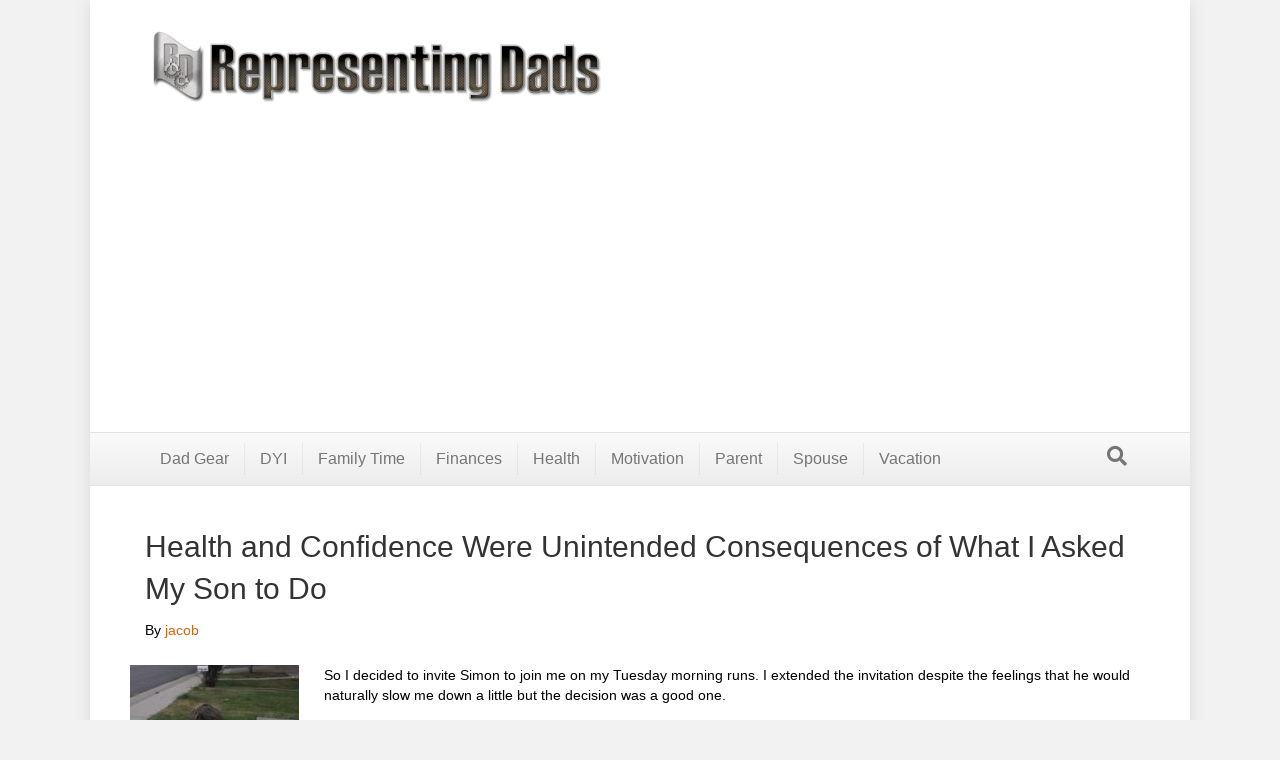

--- FILE ---
content_type: text/html; charset=UTF-8
request_url: https://www.representingdads.com/
body_size: 11644
content:
<!DOCTYPE html>
<html lang="en-US" prefix="og: https://ogp.me/ns#">
<head>
<meta charset="UTF-8" />
<meta name='viewport' content='width=device-width, initial-scale=1.0' />
<meta http-equiv='X-UA-Compatible' content='IE=edge' />
<link rel="profile" href="https://gmpg.org/xfn/11" />

<!-- Search Engine Optimization by Rank Math - https://rankmath.com/ -->
<title>Representing Dads -</title>
<meta name="robots" content="index, follow"/>
<link rel="canonical" href="https://www.representingdads.com/" />
<link rel="next" href="https://www.representingdads.com/page/2/" />
<meta property="og:locale" content="en_US" />
<meta property="og:type" content="website" />
<meta property="og:title" content="Representing Dads -" />
<meta property="og:url" content="https://www.representingdads.com/" />
<meta property="og:site_name" content="Representing Dads" />
<meta name="twitter:card" content="summary_large_image" />
<meta name="twitter:title" content="Representing Dads -" />
<script type="application/ld+json" class="rank-math-schema">{"@context":"https://schema.org","@graph":[{"@type":"Person","@id":"https://www.representingdads.com/#person","name":"Representing Dads"},{"@type":"WebSite","@id":"https://www.representingdads.com/#website","url":"https://www.representingdads.com","name":"Representing Dads","publisher":{"@id":"https://www.representingdads.com/#person"},"inLanguage":"en-US","potentialAction":{"@type":"SearchAction","target":"https://www.representingdads.com/?s={search_term_string}","query-input":"required name=search_term_string"}},{"@type":"CollectionPage","@id":"https://www.representingdads.com/#webpage","url":"https://www.representingdads.com/","name":"Representing Dads -","about":{"@id":"https://www.representingdads.com/#person"},"isPartOf":{"@id":"https://www.representingdads.com/#website"},"inLanguage":"en-US"}]}</script>
<!-- /Rank Math WordPress SEO plugin -->

<link href='//hb.wpmucdn.com' rel='preconnect' />
<link rel="alternate" type="application/rss+xml" title="Representing Dads &raquo; Feed" href="https://www.representingdads.com/feed/" />
<link rel="alternate" type="application/rss+xml" title="Representing Dads &raquo; Comments Feed" href="https://www.representingdads.com/comments/feed/" />
<style id='wp-img-auto-sizes-contain-inline-css'>
img:is([sizes=auto i],[sizes^="auto," i]){contain-intrinsic-size:3000px 1500px}
/*# sourceURL=wp-img-auto-sizes-contain-inline-css */
</style>
<style id='wp-emoji-styles-inline-css'>

	img.wp-smiley, img.emoji {
		display: inline !important;
		border: none !important;
		box-shadow: none !important;
		height: 1em !important;
		width: 1em !important;
		margin: 0 0.07em !important;
		vertical-align: -0.1em !important;
		background: none !important;
		padding: 0 !important;
	}
/*# sourceURL=wp-emoji-styles-inline-css */
</style>
<style id='wp-block-library-inline-css'>
:root{--wp-block-synced-color:#7a00df;--wp-block-synced-color--rgb:122,0,223;--wp-bound-block-color:var(--wp-block-synced-color);--wp-editor-canvas-background:#ddd;--wp-admin-theme-color:#007cba;--wp-admin-theme-color--rgb:0,124,186;--wp-admin-theme-color-darker-10:#006ba1;--wp-admin-theme-color-darker-10--rgb:0,107,160.5;--wp-admin-theme-color-darker-20:#005a87;--wp-admin-theme-color-darker-20--rgb:0,90,135;--wp-admin-border-width-focus:2px}@media (min-resolution:192dpi){:root{--wp-admin-border-width-focus:1.5px}}.wp-element-button{cursor:pointer}:root .has-very-light-gray-background-color{background-color:#eee}:root .has-very-dark-gray-background-color{background-color:#313131}:root .has-very-light-gray-color{color:#eee}:root .has-very-dark-gray-color{color:#313131}:root .has-vivid-green-cyan-to-vivid-cyan-blue-gradient-background{background:linear-gradient(135deg,#00d084,#0693e3)}:root .has-purple-crush-gradient-background{background:linear-gradient(135deg,#34e2e4,#4721fb 50%,#ab1dfe)}:root .has-hazy-dawn-gradient-background{background:linear-gradient(135deg,#faaca8,#dad0ec)}:root .has-subdued-olive-gradient-background{background:linear-gradient(135deg,#fafae1,#67a671)}:root .has-atomic-cream-gradient-background{background:linear-gradient(135deg,#fdd79a,#004a59)}:root .has-nightshade-gradient-background{background:linear-gradient(135deg,#330968,#31cdcf)}:root .has-midnight-gradient-background{background:linear-gradient(135deg,#020381,#2874fc)}:root{--wp--preset--font-size--normal:16px;--wp--preset--font-size--huge:42px}.has-regular-font-size{font-size:1em}.has-larger-font-size{font-size:2.625em}.has-normal-font-size{font-size:var(--wp--preset--font-size--normal)}.has-huge-font-size{font-size:var(--wp--preset--font-size--huge)}.has-text-align-center{text-align:center}.has-text-align-left{text-align:left}.has-text-align-right{text-align:right}.has-fit-text{white-space:nowrap!important}#end-resizable-editor-section{display:none}.aligncenter{clear:both}.items-justified-left{justify-content:flex-start}.items-justified-center{justify-content:center}.items-justified-right{justify-content:flex-end}.items-justified-space-between{justify-content:space-between}.screen-reader-text{border:0;clip-path:inset(50%);height:1px;margin:-1px;overflow:hidden;padding:0;position:absolute;width:1px;word-wrap:normal!important}.screen-reader-text:focus{background-color:#ddd;clip-path:none;color:#444;display:block;font-size:1em;height:auto;left:5px;line-height:normal;padding:15px 23px 14px;text-decoration:none;top:5px;width:auto;z-index:100000}html :where(.has-border-color){border-style:solid}html :where([style*=border-top-color]){border-top-style:solid}html :where([style*=border-right-color]){border-right-style:solid}html :where([style*=border-bottom-color]){border-bottom-style:solid}html :where([style*=border-left-color]){border-left-style:solid}html :where([style*=border-width]){border-style:solid}html :where([style*=border-top-width]){border-top-style:solid}html :where([style*=border-right-width]){border-right-style:solid}html :where([style*=border-bottom-width]){border-bottom-style:solid}html :where([style*=border-left-width]){border-left-style:solid}html :where(img[class*=wp-image-]){height:auto;max-width:100%}:where(figure){margin:0 0 1em}html :where(.is-position-sticky){--wp-admin--admin-bar--position-offset:var(--wp-admin--admin-bar--height,0px)}@media screen and (max-width:600px){html :where(.is-position-sticky){--wp-admin--admin-bar--position-offset:0px}}

/*# sourceURL=wp-block-library-inline-css */
</style><style id='global-styles-inline-css'>
:root{--wp--preset--aspect-ratio--square: 1;--wp--preset--aspect-ratio--4-3: 4/3;--wp--preset--aspect-ratio--3-4: 3/4;--wp--preset--aspect-ratio--3-2: 3/2;--wp--preset--aspect-ratio--2-3: 2/3;--wp--preset--aspect-ratio--16-9: 16/9;--wp--preset--aspect-ratio--9-16: 9/16;--wp--preset--color--black: #000000;--wp--preset--color--cyan-bluish-gray: #abb8c3;--wp--preset--color--white: #ffffff;--wp--preset--color--pale-pink: #f78da7;--wp--preset--color--vivid-red: #cf2e2e;--wp--preset--color--luminous-vivid-orange: #ff6900;--wp--preset--color--luminous-vivid-amber: #fcb900;--wp--preset--color--light-green-cyan: #7bdcb5;--wp--preset--color--vivid-green-cyan: #00d084;--wp--preset--color--pale-cyan-blue: #8ed1fc;--wp--preset--color--vivid-cyan-blue: #0693e3;--wp--preset--color--vivid-purple: #9b51e0;--wp--preset--color--fl-heading-text: #333333;--wp--preset--color--fl-body-bg: #f2f2f2;--wp--preset--color--fl-body-text: #000000;--wp--preset--color--fl-accent: #cf6713;--wp--preset--color--fl-accent-hover: #cf6713;--wp--preset--color--fl-topbar-bg: #333333;--wp--preset--color--fl-topbar-text: #a6a6a6;--wp--preset--color--fl-topbar-link: #a6a6a6;--wp--preset--color--fl-topbar-hover: #ffffff;--wp--preset--color--fl-header-bg: #ffffff;--wp--preset--color--fl-header-text: #757575;--wp--preset--color--fl-header-link: #757575;--wp--preset--color--fl-header-hover: #cf6713;--wp--preset--color--fl-nav-bg: #fafafa;--wp--preset--color--fl-nav-link: #757575;--wp--preset--color--fl-nav-hover: #cf6713;--wp--preset--color--fl-content-bg: #ffffff;--wp--preset--color--fl-footer-widgets-bg: #fafafa;--wp--preset--color--fl-footer-widgets-text: #757575;--wp--preset--color--fl-footer-widgets-link: #cf6713;--wp--preset--color--fl-footer-widgets-hover: #cf6713;--wp--preset--color--fl-footer-bg: #333333;--wp--preset--color--fl-footer-text: #a6a6a6;--wp--preset--color--fl-footer-link: #a6a6a6;--wp--preset--color--fl-footer-hover: #ffffff;--wp--preset--gradient--vivid-cyan-blue-to-vivid-purple: linear-gradient(135deg,rgb(6,147,227) 0%,rgb(155,81,224) 100%);--wp--preset--gradient--light-green-cyan-to-vivid-green-cyan: linear-gradient(135deg,rgb(122,220,180) 0%,rgb(0,208,130) 100%);--wp--preset--gradient--luminous-vivid-amber-to-luminous-vivid-orange: linear-gradient(135deg,rgb(252,185,0) 0%,rgb(255,105,0) 100%);--wp--preset--gradient--luminous-vivid-orange-to-vivid-red: linear-gradient(135deg,rgb(255,105,0) 0%,rgb(207,46,46) 100%);--wp--preset--gradient--very-light-gray-to-cyan-bluish-gray: linear-gradient(135deg,rgb(238,238,238) 0%,rgb(169,184,195) 100%);--wp--preset--gradient--cool-to-warm-spectrum: linear-gradient(135deg,rgb(74,234,220) 0%,rgb(151,120,209) 20%,rgb(207,42,186) 40%,rgb(238,44,130) 60%,rgb(251,105,98) 80%,rgb(254,248,76) 100%);--wp--preset--gradient--blush-light-purple: linear-gradient(135deg,rgb(255,206,236) 0%,rgb(152,150,240) 100%);--wp--preset--gradient--blush-bordeaux: linear-gradient(135deg,rgb(254,205,165) 0%,rgb(254,45,45) 50%,rgb(107,0,62) 100%);--wp--preset--gradient--luminous-dusk: linear-gradient(135deg,rgb(255,203,112) 0%,rgb(199,81,192) 50%,rgb(65,88,208) 100%);--wp--preset--gradient--pale-ocean: linear-gradient(135deg,rgb(255,245,203) 0%,rgb(182,227,212) 50%,rgb(51,167,181) 100%);--wp--preset--gradient--electric-grass: linear-gradient(135deg,rgb(202,248,128) 0%,rgb(113,206,126) 100%);--wp--preset--gradient--midnight: linear-gradient(135deg,rgb(2,3,129) 0%,rgb(40,116,252) 100%);--wp--preset--font-size--small: 13px;--wp--preset--font-size--medium: 20px;--wp--preset--font-size--large: 36px;--wp--preset--font-size--x-large: 42px;--wp--preset--spacing--20: 0.44rem;--wp--preset--spacing--30: 0.67rem;--wp--preset--spacing--40: 1rem;--wp--preset--spacing--50: 1.5rem;--wp--preset--spacing--60: 2.25rem;--wp--preset--spacing--70: 3.38rem;--wp--preset--spacing--80: 5.06rem;--wp--preset--shadow--natural: 6px 6px 9px rgba(0, 0, 0, 0.2);--wp--preset--shadow--deep: 12px 12px 50px rgba(0, 0, 0, 0.4);--wp--preset--shadow--sharp: 6px 6px 0px rgba(0, 0, 0, 0.2);--wp--preset--shadow--outlined: 6px 6px 0px -3px rgb(255, 255, 255), 6px 6px rgb(0, 0, 0);--wp--preset--shadow--crisp: 6px 6px 0px rgb(0, 0, 0);}:where(.is-layout-flex){gap: 0.5em;}:where(.is-layout-grid){gap: 0.5em;}body .is-layout-flex{display: flex;}.is-layout-flex{flex-wrap: wrap;align-items: center;}.is-layout-flex > :is(*, div){margin: 0;}body .is-layout-grid{display: grid;}.is-layout-grid > :is(*, div){margin: 0;}:where(.wp-block-columns.is-layout-flex){gap: 2em;}:where(.wp-block-columns.is-layout-grid){gap: 2em;}:where(.wp-block-post-template.is-layout-flex){gap: 1.25em;}:where(.wp-block-post-template.is-layout-grid){gap: 1.25em;}.has-black-color{color: var(--wp--preset--color--black) !important;}.has-cyan-bluish-gray-color{color: var(--wp--preset--color--cyan-bluish-gray) !important;}.has-white-color{color: var(--wp--preset--color--white) !important;}.has-pale-pink-color{color: var(--wp--preset--color--pale-pink) !important;}.has-vivid-red-color{color: var(--wp--preset--color--vivid-red) !important;}.has-luminous-vivid-orange-color{color: var(--wp--preset--color--luminous-vivid-orange) !important;}.has-luminous-vivid-amber-color{color: var(--wp--preset--color--luminous-vivid-amber) !important;}.has-light-green-cyan-color{color: var(--wp--preset--color--light-green-cyan) !important;}.has-vivid-green-cyan-color{color: var(--wp--preset--color--vivid-green-cyan) !important;}.has-pale-cyan-blue-color{color: var(--wp--preset--color--pale-cyan-blue) !important;}.has-vivid-cyan-blue-color{color: var(--wp--preset--color--vivid-cyan-blue) !important;}.has-vivid-purple-color{color: var(--wp--preset--color--vivid-purple) !important;}.has-black-background-color{background-color: var(--wp--preset--color--black) !important;}.has-cyan-bluish-gray-background-color{background-color: var(--wp--preset--color--cyan-bluish-gray) !important;}.has-white-background-color{background-color: var(--wp--preset--color--white) !important;}.has-pale-pink-background-color{background-color: var(--wp--preset--color--pale-pink) !important;}.has-vivid-red-background-color{background-color: var(--wp--preset--color--vivid-red) !important;}.has-luminous-vivid-orange-background-color{background-color: var(--wp--preset--color--luminous-vivid-orange) !important;}.has-luminous-vivid-amber-background-color{background-color: var(--wp--preset--color--luminous-vivid-amber) !important;}.has-light-green-cyan-background-color{background-color: var(--wp--preset--color--light-green-cyan) !important;}.has-vivid-green-cyan-background-color{background-color: var(--wp--preset--color--vivid-green-cyan) !important;}.has-pale-cyan-blue-background-color{background-color: var(--wp--preset--color--pale-cyan-blue) !important;}.has-vivid-cyan-blue-background-color{background-color: var(--wp--preset--color--vivid-cyan-blue) !important;}.has-vivid-purple-background-color{background-color: var(--wp--preset--color--vivid-purple) !important;}.has-black-border-color{border-color: var(--wp--preset--color--black) !important;}.has-cyan-bluish-gray-border-color{border-color: var(--wp--preset--color--cyan-bluish-gray) !important;}.has-white-border-color{border-color: var(--wp--preset--color--white) !important;}.has-pale-pink-border-color{border-color: var(--wp--preset--color--pale-pink) !important;}.has-vivid-red-border-color{border-color: var(--wp--preset--color--vivid-red) !important;}.has-luminous-vivid-orange-border-color{border-color: var(--wp--preset--color--luminous-vivid-orange) !important;}.has-luminous-vivid-amber-border-color{border-color: var(--wp--preset--color--luminous-vivid-amber) !important;}.has-light-green-cyan-border-color{border-color: var(--wp--preset--color--light-green-cyan) !important;}.has-vivid-green-cyan-border-color{border-color: var(--wp--preset--color--vivid-green-cyan) !important;}.has-pale-cyan-blue-border-color{border-color: var(--wp--preset--color--pale-cyan-blue) !important;}.has-vivid-cyan-blue-border-color{border-color: var(--wp--preset--color--vivid-cyan-blue) !important;}.has-vivid-purple-border-color{border-color: var(--wp--preset--color--vivid-purple) !important;}.has-vivid-cyan-blue-to-vivid-purple-gradient-background{background: var(--wp--preset--gradient--vivid-cyan-blue-to-vivid-purple) !important;}.has-light-green-cyan-to-vivid-green-cyan-gradient-background{background: var(--wp--preset--gradient--light-green-cyan-to-vivid-green-cyan) !important;}.has-luminous-vivid-amber-to-luminous-vivid-orange-gradient-background{background: var(--wp--preset--gradient--luminous-vivid-amber-to-luminous-vivid-orange) !important;}.has-luminous-vivid-orange-to-vivid-red-gradient-background{background: var(--wp--preset--gradient--luminous-vivid-orange-to-vivid-red) !important;}.has-very-light-gray-to-cyan-bluish-gray-gradient-background{background: var(--wp--preset--gradient--very-light-gray-to-cyan-bluish-gray) !important;}.has-cool-to-warm-spectrum-gradient-background{background: var(--wp--preset--gradient--cool-to-warm-spectrum) !important;}.has-blush-light-purple-gradient-background{background: var(--wp--preset--gradient--blush-light-purple) !important;}.has-blush-bordeaux-gradient-background{background: var(--wp--preset--gradient--blush-bordeaux) !important;}.has-luminous-dusk-gradient-background{background: var(--wp--preset--gradient--luminous-dusk) !important;}.has-pale-ocean-gradient-background{background: var(--wp--preset--gradient--pale-ocean) !important;}.has-electric-grass-gradient-background{background: var(--wp--preset--gradient--electric-grass) !important;}.has-midnight-gradient-background{background: var(--wp--preset--gradient--midnight) !important;}.has-small-font-size{font-size: var(--wp--preset--font-size--small) !important;}.has-medium-font-size{font-size: var(--wp--preset--font-size--medium) !important;}.has-large-font-size{font-size: var(--wp--preset--font-size--large) !important;}.has-x-large-font-size{font-size: var(--wp--preset--font-size--x-large) !important;}
/*# sourceURL=global-styles-inline-css */
</style>

<style id='classic-theme-styles-inline-css'>
/*! This file is auto-generated */
.wp-block-button__link{color:#fff;background-color:#32373c;border-radius:9999px;box-shadow:none;text-decoration:none;padding:calc(.667em + 2px) calc(1.333em + 2px);font-size:1.125em}.wp-block-file__button{background:#32373c;color:#fff;text-decoration:none}
/*# sourceURL=/wp-includes/css/classic-themes.min.css */
</style>
<link rel='stylesheet' id='base-css' href='https://www.representingdads.com/wp-content/themes/bb-theme/css/base.min.css?ver=1.7.18.1' media='all' />
<link rel='stylesheet' id='fl-automator-skin-css' href='https://www.representingdads.com/wp-content/uploads/bb-theme/skin-68924e968015b.css?ver=1.7.18.1' media='all' />
<link rel='stylesheet' id='child-style-css' href='https://www.representingdads.com/wp-content/themes/bb-theme-child/style.css?ver=1.0' media='all' />
<link rel='stylesheet' id='jquery-magnificpopup-css' href='https://www.representingdads.com/wp-content/themes/bb-theme/css/jquery.magnificpopup.css?ver=1.7.18.1' media='all' />
<script src="https://www.representingdads.com/wp-includes/js/jquery/jquery.min.js?ver=3.7.1" id="jquery-core-js"></script>
<script src="https://www.representingdads.com/wp-includes/js/jquery/jquery-migrate.min.js?ver=3.4.1" id="jquery-migrate-js"></script>
<link rel="https://api.w.org/" href="https://www.representingdads.com/wp-json/" /><link rel="EditURI" type="application/rsd+xml" title="RSD" href="https://www.representingdads.com/xmlrpc.php?rsd" />
<meta name="generator" content="WordPress 6.9" />

<script async src="https://pagead2.googlesyndication.com/pagead/js/adsbygoogle.js?client=ca-pub-7913197080557548"
     crossorigin="anonymous"></script>
<link rel='stylesheet' id='font-awesome-5-css' href='https://use.fontawesome.com/releases/v5.15.4/css/all.css?ver=1.7.18.1' media='all' />
</head>
<body class="home blog wp-theme-bb-theme wp-child-theme-bb-theme-child fl-framework-base fl-preset-modern fl-fixed-width fl-search-active" itemscope="itemscope" itemtype="https://schema.org/WebPage">
<a aria-label="Skip to content" class="fl-screen-reader-text" href="#fl-main-content">Skip to content</a><div class="fl-page">
	<header class="fl-page-header fl-page-header-fixed fl-page-nav-right fl-page-nav-toggle-button fl-page-nav-toggle-visible-mobile"  role="banner">
	<div class="fl-page-header-wrap">
		<div class="fl-page-header-container container">
			<div class="fl-page-header-row row">
				<div class="col-sm-12 col-md-3 fl-page-logo-wrap">
					<div class="fl-page-header-logo">
						<a href="https://www.representingdads.com/"><img class="fl-logo-img" loading="false" data-no-lazy="1" itemscope itemtype="https://schema.org/ImageObject" src="https://www.representingdads.com/wp-content/uploads/2013/08/RD_HeaderImage-1-e1376605384260-1.png" data-retina="" title="" width="646" data-width="646" height="100" data-height="100" alt="Representing Dads" /><meta itemprop="name" content="Representing Dads" /></a>
					</div>
				</div>
				<div class="col-sm-12 col-md-9 fl-page-fixed-nav-wrap">
					<div class="fl-page-nav-wrap">
						<nav class="fl-page-nav fl-nav navbar navbar-default navbar-expand-md" aria-label="Header Menu" role="navigation">
							<button type="button" class="navbar-toggle navbar-toggler" data-toggle="collapse" data-target=".fl-page-nav-collapse">
								<span>Menu</span>
							</button>
							<div class="fl-page-nav-collapse collapse navbar-collapse">
								<ul id="menu-category-menu" class="nav navbar-nav navbar-right menu fl-theme-menu"><li id="menu-item-2347" class="menu-item menu-item-type-taxonomy menu-item-object-category menu-item-2347 nav-item"><a href="https://www.representingdads.com/category/dad-gear/" class="nav-link">Dad Gear</a></li>
<li id="menu-item-2348" class="menu-item menu-item-type-taxonomy menu-item-object-category menu-item-2348 nav-item"><a href="https://www.representingdads.com/category/dyi/" class="nav-link">DYI</a></li>
<li id="menu-item-2349" class="menu-item menu-item-type-taxonomy menu-item-object-category menu-item-2349 nav-item"><a href="https://www.representingdads.com/category/family-time/" class="nav-link">Family Time</a></li>
<li id="menu-item-2350" class="menu-item menu-item-type-taxonomy menu-item-object-category menu-item-2350 nav-item"><a href="https://www.representingdads.com/category/finances/" class="nav-link">Finances</a></li>
<li id="menu-item-2351" class="menu-item menu-item-type-taxonomy menu-item-object-category menu-item-2351 nav-item"><a href="https://www.representingdads.com/category/health/" class="nav-link">Health</a></li>
<li id="menu-item-2352" class="menu-item menu-item-type-taxonomy menu-item-object-category menu-item-2352 nav-item"><a href="https://www.representingdads.com/category/motivation/" class="nav-link">Motivation</a></li>
<li id="menu-item-2353" class="menu-item menu-item-type-taxonomy menu-item-object-category menu-item-2353 nav-item"><a href="https://www.representingdads.com/category/parent/" class="nav-link">Parent</a></li>
<li id="menu-item-2354" class="menu-item menu-item-type-taxonomy menu-item-object-category menu-item-2354 nav-item"><a href="https://www.representingdads.com/category/spouse/" class="nav-link">Spouse</a></li>
<li id="menu-item-2441" class="menu-item menu-item-type-taxonomy menu-item-object-category menu-item-2441 nav-item"><a href="https://www.representingdads.com/category/vacation-2/" class="nav-link">Vacation</a></li>
</ul>							</div>
						</nav>
					</div>
				</div>
			</div>
		</div>
	</div>
</header><!-- .fl-page-header-fixed -->
<header class="fl-page-header fl-page-header-primary fl-page-nav-bottom fl-page-nav-toggle-button fl-page-nav-toggle-visible-mobile" itemscope="itemscope" itemtype="https://schema.org/WPHeader" role="banner">
	<div class="fl-page-header-wrap">
		<div class="fl-page-header-container container">
			<div class="fl-page-header-row row">
				<div class="col-sm-6 col-md-6 fl-page-header-logo-col">
					<div class="fl-page-header-logo" itemscope="itemscope" itemtype="https://schema.org/Organization">
						<a href="https://www.representingdads.com/" itemprop="url"><img class="fl-logo-img" loading="false" data-no-lazy="1" itemscope itemtype="https://schema.org/ImageObject" src="https://www.representingdads.com/wp-content/uploads/2013/08/RD_HeaderImage-1-e1376605384260-1.png" data-retina="" title="" width="646" data-width="646" height="100" data-height="100" alt="Representing Dads" /><meta itemprop="name" content="Representing Dads" /></a>
											</div>
				</div>
				<div class="col-sm-6 col-md-6 fl-page-nav-col">
					<div class="fl-page-header-content">
											</div>
				</div>
			</div>
		</div>
	</div>
	<div class="fl-page-nav-wrap">
		<div class="fl-page-nav-container container">
			<nav class="fl-page-nav navbar navbar-default navbar-expand-md" aria-label="Header Menu" itemscope="itemscope" itemtype="https://schema.org/SiteNavigationElement" role="navigation">
				<button type="button" class="navbar-toggle navbar-toggler" data-toggle="collapse" data-target=".fl-page-nav-collapse">
					<span>Menu</span>
				</button>
				<div class="fl-page-nav-collapse collapse navbar-collapse">
					<ul id="menu-category-menu-1" class="nav navbar-nav menu fl-theme-menu"><li class="menu-item menu-item-type-taxonomy menu-item-object-category menu-item-2347 nav-item"><a href="https://www.representingdads.com/category/dad-gear/" class="nav-link">Dad Gear</a></li>
<li class="menu-item menu-item-type-taxonomy menu-item-object-category menu-item-2348 nav-item"><a href="https://www.representingdads.com/category/dyi/" class="nav-link">DYI</a></li>
<li class="menu-item menu-item-type-taxonomy menu-item-object-category menu-item-2349 nav-item"><a href="https://www.representingdads.com/category/family-time/" class="nav-link">Family Time</a></li>
<li class="menu-item menu-item-type-taxonomy menu-item-object-category menu-item-2350 nav-item"><a href="https://www.representingdads.com/category/finances/" class="nav-link">Finances</a></li>
<li class="menu-item menu-item-type-taxonomy menu-item-object-category menu-item-2351 nav-item"><a href="https://www.representingdads.com/category/health/" class="nav-link">Health</a></li>
<li class="menu-item menu-item-type-taxonomy menu-item-object-category menu-item-2352 nav-item"><a href="https://www.representingdads.com/category/motivation/" class="nav-link">Motivation</a></li>
<li class="menu-item menu-item-type-taxonomy menu-item-object-category menu-item-2353 nav-item"><a href="https://www.representingdads.com/category/parent/" class="nav-link">Parent</a></li>
<li class="menu-item menu-item-type-taxonomy menu-item-object-category menu-item-2354 nav-item"><a href="https://www.representingdads.com/category/spouse/" class="nav-link">Spouse</a></li>
<li class="menu-item menu-item-type-taxonomy menu-item-object-category menu-item-2441 nav-item"><a href="https://www.representingdads.com/category/vacation-2/" class="nav-link">Vacation</a></li>
</ul><div class="fl-page-nav-search">
	<a href="#" class="fas fa-search" aria-label="Search" aria-expanded="false" aria-haspopup="true" id='flsearchform'></a>
	<form method="get" role="search" aria-label="Search" action="https://www.representingdads.com/" title="Type and press Enter to search.">
		<input type="search" class="fl-search-input form-control" name="s" placeholder="Search" value="" aria-labelledby="flsearchform" />
	</form>
</div>
				</div>
			</nav>
		</div>
	</div>
</header><!-- .fl-page-header -->
	<div id="fl-main-content" class="fl-page-content" itemprop="mainContentOfPage" role="main">

		
<div class="fl-archive container">
	<div class="row">

		
		<div class="fl-content col-md-12" itemscope="itemscope" itemtype="https://schema.org/Blog">

			
			
									<article class="fl-post post-1488 post type-post status-publish format-standard has-post-thumbnail hentry category-health category-parent tag-exercise tag-family-time-2 tag-healthy tag-kids" id="fl-post-1488" itemscope="itemscope" itemtype="https://schema.org/BlogPosting">

				
	<header class="fl-post-header">
		<h2 class="fl-post-title" itemprop="headline">
			<a href="https://www.representingdads.com/2015/08/30/health-and-confidence-were-unintended-consequences-of-what-i-asked-my-son-to-do/" rel="bookmark" title="Health and Confidence Were Unintended Consequences of What I Asked My Son to Do">Health and Confidence Were Unintended Consequences of What I Asked My Son to Do</a>
					</h2>
		<div class="fl-post-meta fl-post-meta-top"><span class="fl-post-author">By <a href="https://www.representingdads.com/author/jacob/"><span>jacob</span></a></span></div><meta itemscope itemprop="mainEntityOfPage" itemtype="https://schema.org/WebPage" itemid="https://www.representingdads.com/2015/08/30/health-and-confidence-were-unintended-consequences-of-what-i-asked-my-son-to-do/" content="Health and Confidence Were Unintended Consequences of What I Asked My Son to Do" /><meta itemprop="datePublished" content="2015-08-30" /><meta itemprop="dateModified" content="2015-08-30" /><div itemprop="publisher" itemscope itemtype="https://schema.org/Organization"><meta itemprop="name" content="Representing Dads"><div itemprop="logo" itemscope itemtype="https://schema.org/ImageObject"><meta itemprop="url" content="http://www.representingdads.com/wp-content/uploads/2013/08/RD_HeaderImage-1-e1376605384260-1.png"></div></div><div itemscope itemprop="author" itemtype="https://schema.org/Person"><meta itemprop="url" content="https://www.representingdads.com/author/jacob/" /><meta itemprop="name" content="jacob" /></div><div itemscope itemprop="image" itemtype="https://schema.org/ImageObject"><meta itemprop="url" content="https://www.representingdads.com/wp-content/uploads/2015/08/wpid-1440505405859-1.jpg" /><meta itemprop="width" content="1161" /><meta itemprop="height" content="2064" /></div><div itemprop="interactionStatistic" itemscope itemtype="https://schema.org/InteractionCounter"><meta itemprop="interactionType" content="https://schema.org/CommentAction" /><meta itemprop="userInteractionCount" content="0" /></div>	</header><!-- .fl-post-header -->

			
				<div class="row fl-post-image-beside-wrap">
			<div class="fl-post-image-beside">
				<div class="fl-post-thumb">
					<a href="https://www.representingdads.com/2015/08/30/health-and-confidence-were-unintended-consequences-of-what-i-asked-my-son-to-do/" rel="bookmark" title="Health and Confidence Were Unintended Consequences of What I Asked My Son to Do">
						<img width="169" height="300" src="https://www.representingdads.com/wp-content/uploads/2015/08/wpid-1440505405859-1-169x300.jpg" class="attachment-medium size-medium wp-post-image" alt="" aria-label="Health and Confidence Were Unintended Consequences of What I Asked My Son to Do" decoding="async" fetchpriority="high" srcset="https://www.representingdads.com/wp-content/uploads/2015/08/wpid-1440505405859-1-169x300.jpg 169w, https://www.representingdads.com/wp-content/uploads/2015/08/wpid-1440505405859-1-768x1365.jpg 768w, https://www.representingdads.com/wp-content/uploads/2015/08/wpid-1440505405859-1-576x1024.jpg 576w, https://www.representingdads.com/wp-content/uploads/2015/08/wpid-1440505405859-1.jpg 1161w" sizes="(max-width: 169px) 100vw, 169px" />					</a>
				</div>
			</div>
			<div class="fl-post-content-beside">
					<div class="fl-post-content clearfix" itemprop="text">
		<p>So I decided to invite Simon to join me on my Tuesday morning runs. I extended the invitation despite the feelings that he would naturally slow me down a little but the decision was a good one.</p>
<a class="fl-post-more-link" href="https://www.representingdads.com/2015/08/30/health-and-confidence-were-unintended-consequences-of-what-i-asked-my-son-to-do/">Read More</a>	</div><!-- .fl-post-content -->

					</div>
	</div>
	
</article>
<!-- .fl-post -->
									<article class="fl-post post-1449 post type-post status-publish format-standard has-post-thumbnail hentry category-vacation-2 tag-colorado tag-estes-park tag-family tag-grand-lake tag-ideas tag-rocky-mountain-national-park tag-tips tag-vacation" id="fl-post-1449" itemscope="itemscope" itemtype="https://schema.org/BlogPosting">

				
	<header class="fl-post-header">
		<h2 class="fl-post-title" itemprop="headline">
			<a href="https://www.representingdads.com/2015/08/06/estes-park-rocky-mountain-national-park-and-grand-lake-colorado/" rel="bookmark" title="Estes Park, Rocky Mountain National Park, and Grand Lake Colorado">Estes Park, Rocky Mountain National Park, and Grand Lake Colorado</a>
					</h2>
		<div class="fl-post-meta fl-post-meta-top"><span class="fl-post-author">By <a href="https://www.representingdads.com/author/jacob/"><span>jacob</span></a></span></div><meta itemscope itemprop="mainEntityOfPage" itemtype="https://schema.org/WebPage" itemid="https://www.representingdads.com/2015/08/06/estes-park-rocky-mountain-national-park-and-grand-lake-colorado/" content="Estes Park, Rocky Mountain National Park, and Grand Lake Colorado" /><meta itemprop="datePublished" content="2015-08-06" /><meta itemprop="dateModified" content="2015-08-06" /><div itemprop="publisher" itemscope itemtype="https://schema.org/Organization"><meta itemprop="name" content="Representing Dads"><div itemprop="logo" itemscope itemtype="https://schema.org/ImageObject"><meta itemprop="url" content="http://www.representingdads.com/wp-content/uploads/2013/08/RD_HeaderImage-1-e1376605384260-1.png"></div></div><div itemscope itemprop="author" itemtype="https://schema.org/Person"><meta itemprop="url" content="https://www.representingdads.com/author/jacob/" /><meta itemprop="name" content="jacob" /></div><div itemscope itemprop="image" itemtype="https://schema.org/ImageObject"><meta itemprop="url" content="https://www.representingdads.com/wp-content/uploads/2015/07/RMNP-1.png" /><meta itemprop="width" content="853" /><meta itemprop="height" content="764" /></div><div itemprop="interactionStatistic" itemscope itemtype="https://schema.org/InteractionCounter"><meta itemprop="interactionType" content="https://schema.org/CommentAction" /><meta itemprop="userInteractionCount" content="0" /></div>	</header><!-- .fl-post-header -->

			
				<div class="row fl-post-image-beside-wrap">
			<div class="fl-post-image-beside">
				<div class="fl-post-thumb">
					<a href="https://www.representingdads.com/2015/08/06/estes-park-rocky-mountain-national-park-and-grand-lake-colorado/" rel="bookmark" title="Estes Park, Rocky Mountain National Park, and Grand Lake Colorado">
						<img width="300" height="269" src="https://www.representingdads.com/wp-content/uploads/2015/07/RMNP-1-300x269.png" class="attachment-medium size-medium wp-post-image" alt="" aria-label="Estes Park, Rocky Mountain National Park, and Grand Lake Colorado" decoding="async" srcset="https://www.representingdads.com/wp-content/uploads/2015/07/RMNP-1-300x269.png 300w, https://www.representingdads.com/wp-content/uploads/2015/07/RMNP-1-768x688.png 768w, https://www.representingdads.com/wp-content/uploads/2015/07/RMNP-1.png 853w" sizes="(max-width: 300px) 100vw, 300px" />					</a>
				</div>
			</div>
			<div class="fl-post-content-beside">
					<div class="fl-post-content clearfix" itemprop="text">
		<p>This article today will review some ideas and tips for vacationing in this area. We drove into the park via the city of Estes Park Colorado, spending a full day there before going into the National Park</p>
<a class="fl-post-more-link" href="https://www.representingdads.com/2015/08/06/estes-park-rocky-mountain-national-park-and-grand-lake-colorado/">Read More</a>	</div><!-- .fl-post-content -->

					</div>
	</div>
	
</article>
<!-- .fl-post -->
									<article class="fl-post post-1404 post type-post status-publish format-standard has-post-thumbnail hentry category-parent tag-child tag-eating tag-food tag-kid tag-picky" id="fl-post-1404" itemscope="itemscope" itemtype="https://schema.org/BlogPosting">

				
	<header class="fl-post-header">
		<h2 class="fl-post-title" itemprop="headline">
			<a href="https://www.representingdads.com/2015/07/30/confessions-of-a-former-picky-eater/" rel="bookmark" title="Confessions of a Former Picky Eater">Confessions of a Former Picky Eater</a>
					</h2>
		<div class="fl-post-meta fl-post-meta-top"><span class="fl-post-author">By <a href="https://www.representingdads.com/author/jacob/"><span>jacob</span></a></span></div><meta itemscope itemprop="mainEntityOfPage" itemtype="https://schema.org/WebPage" itemid="https://www.representingdads.com/2015/07/30/confessions-of-a-former-picky-eater/" content="Confessions of a Former Picky Eater" /><meta itemprop="datePublished" content="2015-07-30" /><meta itemprop="dateModified" content="2015-07-30" /><div itemprop="publisher" itemscope itemtype="https://schema.org/Organization"><meta itemprop="name" content="Representing Dads"><div itemprop="logo" itemscope itemtype="https://schema.org/ImageObject"><meta itemprop="url" content="http://www.representingdads.com/wp-content/uploads/2013/08/RD_HeaderImage-1-e1376605384260-1.png"></div></div><div itemscope itemprop="author" itemtype="https://schema.org/Person"><meta itemprop="url" content="https://www.representingdads.com/author/jacob/" /><meta itemprop="name" content="jacob" /></div><div itemscope itemprop="image" itemtype="https://schema.org/ImageObject"><meta itemprop="url" content="https://www.representingdads.com/wp-content/uploads/2015/07/picky-eaters-advice-1.jpg" /><meta itemprop="width" content="963" /><meta itemprop="height" content="768" /></div><div itemprop="interactionStatistic" itemscope itemtype="https://schema.org/InteractionCounter"><meta itemprop="interactionType" content="https://schema.org/CommentAction" /><meta itemprop="userInteractionCount" content="0" /></div>	</header><!-- .fl-post-header -->

			
				<div class="row fl-post-image-beside-wrap">
			<div class="fl-post-image-beside">
				<div class="fl-post-thumb">
					<a href="https://www.representingdads.com/2015/07/30/confessions-of-a-former-picky-eater/" rel="bookmark" title="Confessions of a Former Picky Eater">
						<img width="300" height="239" src="https://www.representingdads.com/wp-content/uploads/2015/07/picky-eaters-advice-1-300x239.jpg" class="attachment-medium size-medium wp-post-image" alt="" aria-label="Confessions of a Former Picky Eater" decoding="async" srcset="https://www.representingdads.com/wp-content/uploads/2015/07/picky-eaters-advice-1-300x239.jpg 300w, https://www.representingdads.com/wp-content/uploads/2015/07/picky-eaters-advice-1-768x612.jpg 768w, https://www.representingdads.com/wp-content/uploads/2015/07/picky-eaters-advice-1.jpg 963w" sizes="(max-width: 300px) 100vw, 300px" />					</a>
				</div>
			</div>
			<div class="fl-post-content-beside">
					<div class="fl-post-content clearfix" itemprop="text">
		<p>The friend with whom I was having lunch shared his own story if being a picky eater as a child and how he has grown into a healthy and functioning adult (something I&#8217;m of course paranoid my son will never be). No matter how hard and stressful their eating is making your life, do not make the situation more stressful for your children by&#8230;</p>
<a class="fl-post-more-link" href="https://www.representingdads.com/2015/07/30/confessions-of-a-former-picky-eater/">Read More</a>	</div><!-- .fl-post-content -->

					</div>
	</div>
	
</article>
<!-- .fl-post -->
									<article class="fl-post post-1391 post type-post status-publish format-standard has-post-thumbnail hentry category-parent category-spouse tag-book-review tag-parenting tag-self-deception tag-self-justification" id="fl-post-1391" itemscope="itemscope" itemtype="https://schema.org/BlogPosting">

				
	<header class="fl-post-header">
		<h2 class="fl-post-title" itemprop="headline">
			<a href="https://www.representingdads.com/2015/07/23/leadership-and-self-deception-book-review/" rel="bookmark" title="Leadership and Self Deception [Book Review]">Leadership and Self Deception [Book Review]</a>
					</h2>
		<div class="fl-post-meta fl-post-meta-top"><span class="fl-post-author">By <a href="https://www.representingdads.com/author/jacob/"><span>jacob</span></a></span></div><meta itemscope itemprop="mainEntityOfPage" itemtype="https://schema.org/WebPage" itemid="https://www.representingdads.com/2015/07/23/leadership-and-self-deception-book-review/" content="Leadership and Self Deception [Book Review]" /><meta itemprop="datePublished" content="2015-07-23" /><meta itemprop="dateModified" content="2015-07-23" /><div itemprop="publisher" itemscope itemtype="https://schema.org/Organization"><meta itemprop="name" content="Representing Dads"><div itemprop="logo" itemscope itemtype="https://schema.org/ImageObject"><meta itemprop="url" content="http://www.representingdads.com/wp-content/uploads/2013/08/RD_HeaderImage-1-e1376605384260-1.png"></div></div><div itemscope itemprop="author" itemtype="https://schema.org/Person"><meta itemprop="url" content="https://www.representingdads.com/author/jacob/" /><meta itemprop="name" content="jacob" /></div><div itemscope itemprop="image" itemtype="https://schema.org/ImageObject"><meta itemprop="url" content="https://www.representingdads.com/wp-content/uploads/2015/06/leadership-and-Self-Deception1-1.jpg" /><meta itemprop="width" content="324" /><meta itemprop="height" content="500" /></div><div itemprop="interactionStatistic" itemscope itemtype="https://schema.org/InteractionCounter"><meta itemprop="interactionType" content="https://schema.org/CommentAction" /><meta itemprop="userInteractionCount" content="0" /></div>	</header><!-- .fl-post-header -->

			
				<div class="row fl-post-image-beside-wrap">
			<div class="fl-post-image-beside">
				<div class="fl-post-thumb">
					<a href="https://www.representingdads.com/2015/07/23/leadership-and-self-deception-book-review/" rel="bookmark" title="Leadership and Self Deception [Book Review]">
						<img width="194" height="300" src="https://www.representingdads.com/wp-content/uploads/2015/06/leadership-and-Self-Deception1-1-194x300.jpg" class="attachment-medium size-medium wp-post-image" alt="leadership and self deception for dads and parents" aria-label="Leadership and Self Deception [Book Review]" decoding="async" loading="lazy" srcset="https://www.representingdads.com/wp-content/uploads/2015/06/leadership-and-Self-Deception1-1-194x300.jpg 194w, https://www.representingdads.com/wp-content/uploads/2015/06/leadership-and-Self-Deception1-1.jpg 324w" sizes="auto, (max-width: 194px) 100vw, 194px" />					</a>
				</div>
			</div>
			<div class="fl-post-content-beside">
					<div class="fl-post-content clearfix" itemprop="text">
		<p>The book addresses how we deceive ourselves in order to justify our own actions. Self-deception leads to self-justification and it spirals into a nasty circle that puts us further and further out of touch with reality, closing us off from others around us. </p>
<a class="fl-post-more-link" href="https://www.representingdads.com/2015/07/23/leadership-and-self-deception-book-review/">Read More</a>	</div><!-- .fl-post-content -->

					</div>
	</div>
	
</article>
<!-- .fl-post -->
									<article class="fl-post post-1331 post type-post status-publish format-standard has-post-thumbnail hentry category-parent tag-children tag-kids tag-responsibility tag-trial" id="fl-post-1331" itemscope="itemscope" itemtype="https://schema.org/BlogPosting">

				
	<header class="fl-post-header">
		<h2 class="fl-post-title" itemprop="headline">
			<a href="https://www.representingdads.com/2015/07/16/look-for-opportunities-to-trial-more-responsibility/" rel="bookmark" title="Look For Opportunities to Trial More Responsibility">Look For Opportunities to Trial More Responsibility</a>
					</h2>
		<div class="fl-post-meta fl-post-meta-top"><span class="fl-post-author">By <a href="https://www.representingdads.com/author/jacob/"><span>jacob</span></a></span></div><meta itemscope itemprop="mainEntityOfPage" itemtype="https://schema.org/WebPage" itemid="https://www.representingdads.com/2015/07/16/look-for-opportunities-to-trial-more-responsibility/" content="Look For Opportunities to Trial More Responsibility" /><meta itemprop="datePublished" content="2015-07-16" /><meta itemprop="dateModified" content="2015-07-16" /><div itemprop="publisher" itemscope itemtype="https://schema.org/Organization"><meta itemprop="name" content="Representing Dads"><div itemprop="logo" itemscope itemtype="https://schema.org/ImageObject"><meta itemprop="url" content="http://www.representingdads.com/wp-content/uploads/2013/08/RD_HeaderImage-1-e1376605384260-1.png"></div></div><div itemscope itemprop="author" itemtype="https://schema.org/Person"><meta itemprop="url" content="https://www.representingdads.com/author/jacob/" /><meta itemprop="name" content="jacob" /></div><div itemscope itemprop="image" itemtype="https://schema.org/ImageObject"><meta itemprop="url" content="https://www.representingdads.com/wp-content/uploads/2015/07/growing-up-1.jpg" /><meta itemprop="width" content="2048" /><meta itemprop="height" content="1361" /></div><div itemprop="interactionStatistic" itemscope itemtype="https://schema.org/InteractionCounter"><meta itemprop="interactionType" content="https://schema.org/CommentAction" /><meta itemprop="userInteractionCount" content="0" /></div>	</header><!-- .fl-post-header -->

			
				<div class="row fl-post-image-beside-wrap">
			<div class="fl-post-image-beside">
				<div class="fl-post-thumb">
					<a href="https://www.representingdads.com/2015/07/16/look-for-opportunities-to-trial-more-responsibility/" rel="bookmark" title="Look For Opportunities to Trial More Responsibility">
						<img width="300" height="199" src="https://www.representingdads.com/wp-content/uploads/2015/07/growing-up-1-300x199.jpg" class="attachment-medium size-medium wp-post-image" alt="" aria-label="Look For Opportunities to Trial More Responsibility" decoding="async" loading="lazy" srcset="https://www.representingdads.com/wp-content/uploads/2015/07/growing-up-1-300x199.jpg 300w, https://www.representingdads.com/wp-content/uploads/2015/07/growing-up-1-768x510.jpg 768w, https://www.representingdads.com/wp-content/uploads/2015/07/growing-up-1-1024x681.jpg 1024w, https://www.representingdads.com/wp-content/uploads/2015/07/growing-up-1.jpg 2048w" sizes="auto, (max-width: 300px) 100vw, 300px" />					</a>
				</div>
			</div>
			<div class="fl-post-content-beside">
					<div class="fl-post-content clearfix" itemprop="text">
		<p>My dad, being a wise man, gave me a key ring with half a dozen old and useless keys and said that if I could keep this on me and not lose it for 4 weeks then he would give me a real set of keys. Those four weeks were not only a</p>
<a class="fl-post-more-link" href="https://www.representingdads.com/2015/07/16/look-for-opportunities-to-trial-more-responsibility/">Read More</a>	</div><!-- .fl-post-content -->

					</div>
	</div>
	
</article>
<!-- .fl-post -->
									<article class="fl-post post-1243 post type-post status-publish format-standard has-post-thumbnail hentry category-dyi category-uncategorized tag-engine tag-fix tag-issue tag-problem tag-steps tag-troubleshoot tag-two-cycle" id="fl-post-1243" itemscope="itemscope" itemtype="https://schema.org/BlogPosting">

				
	<header class="fl-post-header">
		<h2 class="fl-post-title" itemprop="headline">
			<a href="https://www.representingdads.com/2015/07/09/starting-a-temperamental-two-cycle-engine/" rel="bookmark" title="Starting A Temperamental Two-Cycle Engine">Starting A Temperamental Two-Cycle Engine</a>
					</h2>
		<div class="fl-post-meta fl-post-meta-top"><span class="fl-post-author">By <a href="https://www.representingdads.com/author/jacob/"><span>jacob</span></a></span></div><meta itemscope itemprop="mainEntityOfPage" itemtype="https://schema.org/WebPage" itemid="https://www.representingdads.com/2015/07/09/starting-a-temperamental-two-cycle-engine/" content="Starting A Temperamental Two-Cycle Engine" /><meta itemprop="datePublished" content="2015-07-09" /><meta itemprop="dateModified" content="2015-07-09" /><div itemprop="publisher" itemscope itemtype="https://schema.org/Organization"><meta itemprop="name" content="Representing Dads"><div itemprop="logo" itemscope itemtype="https://schema.org/ImageObject"><meta itemprop="url" content="http://www.representingdads.com/wp-content/uploads/2013/08/RD_HeaderImage-1-e1376605384260-1.png"></div></div><div itemscope itemprop="author" itemtype="https://schema.org/Person"><meta itemprop="url" content="https://www.representingdads.com/author/jacob/" /><meta itemprop="name" content="jacob" /></div><div itemscope itemprop="image" itemtype="https://schema.org/ImageObject"><meta itemprop="url" content="https://www.representingdads.com/wp-content/uploads/2015/05/Chainsaw-1.jpg" /><meta itemprop="width" content="3008" /><meta itemprop="height" content="2000" /></div><div itemprop="interactionStatistic" itemscope itemtype="https://schema.org/InteractionCounter"><meta itemprop="interactionType" content="https://schema.org/CommentAction" /><meta itemprop="userInteractionCount" content="0" /></div>	</header><!-- .fl-post-header -->

			
				<div class="row fl-post-image-beside-wrap">
			<div class="fl-post-image-beside">
				<div class="fl-post-thumb">
					<a href="https://www.representingdads.com/2015/07/09/starting-a-temperamental-two-cycle-engine/" rel="bookmark" title="Starting A Temperamental Two-Cycle Engine">
						<img width="300" height="199" src="https://www.representingdads.com/wp-content/uploads/2015/05/Chainsaw-1-300x199.jpg" class="attachment-medium size-medium wp-post-image" alt="" aria-label="Starting A Temperamental Two-Cycle Engine" decoding="async" loading="lazy" srcset="https://www.representingdads.com/wp-content/uploads/2015/05/Chainsaw-1-300x199.jpg 300w, https://www.representingdads.com/wp-content/uploads/2015/05/Chainsaw-1-768x511.jpg 768w, https://www.representingdads.com/wp-content/uploads/2015/05/Chainsaw-1-1024x681.jpg 1024w" sizes="auto, (max-width: 300px) 100vw, 300px" />					</a>
				</div>
			</div>
			<div class="fl-post-content-beside">
					<div class="fl-post-content clearfix" itemprop="text">
		<p>Two-Cycle engines can be temperamental and difficult. A lot of our yard appliances and other things around the house fall into this category and some these basics steps will help you troubleshoot the most common problems.</p>
<a class="fl-post-more-link" href="https://www.representingdads.com/2015/07/09/starting-a-temperamental-two-cycle-engine/">Read More</a>	</div><!-- .fl-post-content -->

					</div>
	</div>
	
</article>
<!-- .fl-post -->
									<article class="fl-post post-1351 post type-post status-publish format-standard has-post-thumbnail hentry category-parent tag-america tag-freedom tag-independence tag-july-4th tag-liberty" id="fl-post-1351" itemscope="itemscope" itemtype="https://schema.org/BlogPosting">

				
	<header class="fl-post-header">
		<h2 class="fl-post-title" itemprop="headline">
			<a href="https://www.representingdads.com/2015/07/02/teaching-our-family-the-american-story/" rel="bookmark" title="Teaching our Family the American Story">Teaching our Family the American Story</a>
					</h2>
		<div class="fl-post-meta fl-post-meta-top"><span class="fl-post-author">By <a href="https://www.representingdads.com/author/jacob/"><span>jacob</span></a></span></div><meta itemscope itemprop="mainEntityOfPage" itemtype="https://schema.org/WebPage" itemid="https://www.representingdads.com/2015/07/02/teaching-our-family-the-american-story/" content="Teaching our Family the American Story" /><meta itemprop="datePublished" content="2015-07-02" /><meta itemprop="dateModified" content="2015-07-02" /><div itemprop="publisher" itemscope itemtype="https://schema.org/Organization"><meta itemprop="name" content="Representing Dads"><div itemprop="logo" itemscope itemtype="https://schema.org/ImageObject"><meta itemprop="url" content="http://www.representingdads.com/wp-content/uploads/2013/08/RD_HeaderImage-1-e1376605384260-1.png"></div></div><div itemscope itemprop="author" itemtype="https://schema.org/Person"><meta itemprop="url" content="https://www.representingdads.com/author/jacob/" /><meta itemprop="name" content="jacob" /></div><div itemscope itemprop="image" itemtype="https://schema.org/ImageObject"><meta itemprop="url" content="https://www.representingdads.com/wp-content/uploads/2015/07/founding-fathers-lessons-for-our-kids-1.jpg" /><meta itemprop="width" content="4128" /><meta itemprop="height" content="2322" /></div><div itemprop="interactionStatistic" itemscope itemtype="https://schema.org/InteractionCounter"><meta itemprop="interactionType" content="https://schema.org/CommentAction" /><meta itemprop="userInteractionCount" content="0" /></div>	</header><!-- .fl-post-header -->

			
				<div class="row fl-post-image-beside-wrap">
			<div class="fl-post-image-beside">
				<div class="fl-post-thumb">
					<a href="https://www.representingdads.com/2015/07/02/teaching-our-family-the-american-story/" rel="bookmark" title="Teaching our Family the American Story">
						<img width="300" height="169" src="https://www.representingdads.com/wp-content/uploads/2015/07/founding-fathers-lessons-for-our-kids-1-300x169.jpg" class="attachment-medium size-medium wp-post-image" alt="founding fathers lessons for our kids" aria-label="Teaching our Family the American Story" decoding="async" loading="lazy" srcset="https://www.representingdads.com/wp-content/uploads/2015/07/founding-fathers-lessons-for-our-kids-1-300x169.jpg 300w, https://www.representingdads.com/wp-content/uploads/2015/07/founding-fathers-lessons-for-our-kids-1-768x432.jpg 768w, https://www.representingdads.com/wp-content/uploads/2015/07/founding-fathers-lessons-for-our-kids-1-1024x576.jpg 1024w" sizes="auto, (max-width: 300px) 100vw, 300px" />					</a>
				</div>
			</div>
			<div class="fl-post-content-beside">
					<div class="fl-post-content clearfix" itemprop="text">
		<p>Not everyone on this planet lives in a free country. Some governments control their people and don&#8217;t allow the people who live there to decide where they want to live, what they want to do, and who they want to be. America was created on the fundamental principle of freedom. </p>
<a class="fl-post-more-link" href="https://www.representingdads.com/2015/07/02/teaching-our-family-the-american-story/">Read More</a>	</div><!-- .fl-post-content -->

					</div>
	</div>
	
</article>
<!-- .fl-post -->
									<article class="fl-post post-1333 post type-post status-publish format-standard has-post-thumbnail hentry category-parent tag-children tag-decisions tag-decisive tag-independent" id="fl-post-1333" itemscope="itemscope" itemtype="https://schema.org/BlogPosting">

				
	<header class="fl-post-header">
		<h2 class="fl-post-title" itemprop="headline">
			<a href="https://www.representingdads.com/2015/06/25/only-stop-the-kids-of-they-are-doing-one-of-these-three-things/" rel="bookmark" title="Only Stop the Kids if They Are Doing One of These Three Things">Only Stop the Kids if They Are Doing One of These Three Things</a>
					</h2>
		<div class="fl-post-meta fl-post-meta-top"><span class="fl-post-author">By <a href="https://www.representingdads.com/author/jacob/"><span>jacob</span></a></span></div><meta itemscope itemprop="mainEntityOfPage" itemtype="https://schema.org/WebPage" itemid="https://www.representingdads.com/2015/06/25/only-stop-the-kids-of-they-are-doing-one-of-these-three-things/" content="Only Stop the Kids if They Are Doing One of These Three Things" /><meta itemprop="datePublished" content="2015-06-25" /><meta itemprop="dateModified" content="2015-06-25" /><div itemprop="publisher" itemscope itemtype="https://schema.org/Organization"><meta itemprop="name" content="Representing Dads"><div itemprop="logo" itemscope itemtype="https://schema.org/ImageObject"><meta itemprop="url" content="http://www.representingdads.com/wp-content/uploads/2013/08/RD_HeaderImage-1-e1376605384260-1.png"></div></div><div itemscope itemprop="author" itemtype="https://schema.org/Person"><meta itemprop="url" content="https://www.representingdads.com/author/jacob/" /><meta itemprop="name" content="jacob" /></div><div itemscope itemprop="image" itemtype="https://schema.org/ImageObject"><meta itemprop="url" content="https://www.representingdads.com/wp-content/uploads/2015/06/independent-children-1.jpg" /><meta itemprop="width" content="1127" /><meta itemprop="height" content="650" /></div><div itemprop="interactionStatistic" itemscope itemtype="https://schema.org/InteractionCounter"><meta itemprop="interactionType" content="https://schema.org/CommentAction" /><meta itemprop="userInteractionCount" content="0" /></div>	</header><!-- .fl-post-header -->

			
				<div class="row fl-post-image-beside-wrap">
			<div class="fl-post-image-beside">
				<div class="fl-post-thumb">
					<a href="https://www.representingdads.com/2015/06/25/only-stop-the-kids-of-they-are-doing-one-of-these-three-things/" rel="bookmark" title="Only Stop the Kids if They Are Doing One of These Three Things">
						<img width="300" height="173" src="https://www.representingdads.com/wp-content/uploads/2015/06/independent-children-1-300x173.jpg" class="attachment-medium size-medium wp-post-image" alt="raising independent children" aria-label="Only Stop the Kids if They Are Doing One of These Three Things" decoding="async" loading="lazy" srcset="https://www.representingdads.com/wp-content/uploads/2015/06/independent-children-1-300x173.jpg 300w, https://www.representingdads.com/wp-content/uploads/2015/06/independent-children-1-768x443.jpg 768w, https://www.representingdads.com/wp-content/uploads/2015/06/independent-children-1-1024x591.jpg 1024w, https://www.representingdads.com/wp-content/uploads/2015/06/independent-children-1.jpg 1127w" sizes="auto, (max-width: 300px) 100vw, 300px" />					</a>
				</div>
			</div>
			<div class="fl-post-content-beside">
					<div class="fl-post-content clearfix" itemprop="text">
		<p>This was good advice for me. I&#8217;m a controlling person and have the tendency to want to control my children and make sure they don&#8217;t do anything they shouldn&#8217;t do. While this may prevent more bruises and bumps</p>
<a class="fl-post-more-link" href="https://www.representingdads.com/2015/06/25/only-stop-the-kids-of-they-are-doing-one-of-these-three-things/">Read More</a>	</div><!-- .fl-post-content -->

					</div>
	</div>
	
</article>
<!-- .fl-post -->
									<article class="fl-post post-1256 post type-post status-publish format-standard has-post-thumbnail hentry category-dyi tag-car-care tag-car-detail tag-clean-car tag-dyi" id="fl-post-1256" itemscope="itemscope" itemtype="https://schema.org/BlogPosting">

				
	<header class="fl-post-header">
		<h2 class="fl-post-title" itemprop="headline">
			<a href="https://www.representingdads.com/2015/06/18/how-bright-does-your-ride-shine/" rel="bookmark" title="How Bright Does Your Ride Shine?">How Bright Does Your Ride Shine?</a>
					</h2>
		<div class="fl-post-meta fl-post-meta-top"><span class="fl-post-author">By <a href="https://www.representingdads.com/author/jacob/"><span>jacob</span></a></span></div><meta itemscope itemprop="mainEntityOfPage" itemtype="https://schema.org/WebPage" itemid="https://www.representingdads.com/2015/06/18/how-bright-does-your-ride-shine/" content="How Bright Does Your Ride Shine?" /><meta itemprop="datePublished" content="2015-06-18" /><meta itemprop="dateModified" content="2015-06-18" /><div itemprop="publisher" itemscope itemtype="https://schema.org/Organization"><meta itemprop="name" content="Representing Dads"><div itemprop="logo" itemscope itemtype="https://schema.org/ImageObject"><meta itemprop="url" content="http://www.representingdads.com/wp-content/uploads/2013/08/RD_HeaderImage-1-e1376605384260-1.png"></div></div><div itemscope itemprop="author" itemtype="https://schema.org/Person"><meta itemprop="url" content="https://www.representingdads.com/author/jacob/" /><meta itemprop="name" content="jacob" /></div><div itemscope itemprop="image" itemtype="https://schema.org/ImageObject"><meta itemprop="url" content="https://www.representingdads.com/wp-content/uploads/2015/05/Car-Shine-1.jpg" /><meta itemprop="width" content="480" /><meta itemprop="height" content="720" /></div><div itemprop="interactionStatistic" itemscope itemtype="https://schema.org/InteractionCounter"><meta itemprop="interactionType" content="https://schema.org/CommentAction" /><meta itemprop="userInteractionCount" content="0" /></div>	</header><!-- .fl-post-header -->

			
				<div class="row fl-post-image-beside-wrap">
			<div class="fl-post-image-beside">
				<div class="fl-post-thumb">
					<a href="https://www.representingdads.com/2015/06/18/how-bright-does-your-ride-shine/" rel="bookmark" title="How Bright Does Your Ride Shine?">
						<img width="200" height="300" src="https://www.representingdads.com/wp-content/uploads/2015/05/Car-Shine-1-200x300.jpg" class="attachment-medium size-medium wp-post-image" alt="" aria-label="How Bright Does Your Ride Shine?" decoding="async" loading="lazy" srcset="https://www.representingdads.com/wp-content/uploads/2015/05/Car-Shine-1-200x300.jpg 200w, https://www.representingdads.com/wp-content/uploads/2015/05/Car-Shine-1.jpg 480w" sizes="auto, (max-width: 200px) 100vw, 200px" />					</a>
				</div>
			</div>
			<div class="fl-post-content-beside">
					<div class="fl-post-content clearfix" itemprop="text">
		<p>Do you know how to properly take care of your paint job? Are you getting the most shine out of your ride? A few years working as a detail manager I learned a few easy tricks in really making a car shine.</p>
<a class="fl-post-more-link" href="https://www.representingdads.com/2015/06/18/how-bright-does-your-ride-shine/">Read More</a>	</div><!-- .fl-post-content -->

					</div>
	</div>
	
</article>
<!-- .fl-post -->
									<article class="fl-post post-1247 post type-post status-publish format-standard has-post-thumbnail hentry category-dyi tag-deck tag-dyi tag-renewing-a-deck" id="fl-post-1247" itemscope="itemscope" itemtype="https://schema.org/BlogPosting">

				
	<header class="fl-post-header">
		<h2 class="fl-post-title" itemprop="headline">
			<a href="https://www.representingdads.com/2015/06/11/easy-way-to-renew-a-deck/" rel="bookmark" title="Easy Way To Renew A Deck">Easy Way To Renew A Deck</a>
					</h2>
		<div class="fl-post-meta fl-post-meta-top"><span class="fl-post-author">By <a href="https://www.representingdads.com/author/jacob/"><span>jacob</span></a></span></div><meta itemscope itemprop="mainEntityOfPage" itemtype="https://schema.org/WebPage" itemid="https://www.representingdads.com/2015/06/11/easy-way-to-renew-a-deck/" content="Easy Way To Renew A Deck" /><meta itemprop="datePublished" content="2015-06-11" /><meta itemprop="dateModified" content="2015-06-11" /><div itemprop="publisher" itemscope itemtype="https://schema.org/Organization"><meta itemprop="name" content="Representing Dads"><div itemprop="logo" itemscope itemtype="https://schema.org/ImageObject"><meta itemprop="url" content="http://www.representingdads.com/wp-content/uploads/2013/08/RD_HeaderImage-1-e1376605384260-1.png"></div></div><div itemscope itemprop="author" itemtype="https://schema.org/Person"><meta itemprop="url" content="https://www.representingdads.com/author/jacob/" /><meta itemprop="name" content="jacob" /></div><div itemscope itemprop="image" itemtype="https://schema.org/ImageObject"><meta itemprop="url" content="https://www.representingdads.com/wp-content/uploads/2015/05/Deck-1.jpg" /><meta itemprop="width" content="3072" /><meta itemprop="height" content="2304" /></div><div itemprop="interactionStatistic" itemscope itemtype="https://schema.org/InteractionCounter"><meta itemprop="interactionType" content="https://schema.org/CommentAction" /><meta itemprop="userInteractionCount" content="0" /></div>	</header><!-- .fl-post-header -->

			
				<div class="row fl-post-image-beside-wrap">
			<div class="fl-post-image-beside">
				<div class="fl-post-thumb">
					<a href="https://www.representingdads.com/2015/06/11/easy-way-to-renew-a-deck/" rel="bookmark" title="Easy Way To Renew A Deck">
						<img width="300" height="225" src="https://www.representingdads.com/wp-content/uploads/2015/05/Deck-1-300x225.jpg" class="attachment-medium size-medium wp-post-image" alt="" aria-label="Easy Way To Renew A Deck" decoding="async" loading="lazy" srcset="https://www.representingdads.com/wp-content/uploads/2015/05/Deck-1-300x225.jpg 300w, https://www.representingdads.com/wp-content/uploads/2015/05/Deck-1-768x576.jpg 768w, https://www.representingdads.com/wp-content/uploads/2015/05/Deck-1-1024x768.jpg 1024w" sizes="auto, (max-width: 300px) 100vw, 300px" />					</a>
				</div>
			</div>
			<div class="fl-post-content-beside">
					<div class="fl-post-content clearfix" itemprop="text">
		<p>This process of renewing a deck will work on any wood deck, including cedar, redwood and pressure treated lumber. The only special tools you will need are a pressure washer and a foam applicator pad</p>
<a class="fl-post-more-link" href="https://www.representingdads.com/2015/06/11/easy-way-to-renew-a-deck/">Read More</a>	</div><!-- .fl-post-content -->

					</div>
	</div>
	
</article>
<!-- .fl-post -->
				
				<nav class="fl-archive-nav clearfix" role="navigation"><div class="fl-archive-nav-prev"></div><div class="fl-archive-nav-next"><a href="https://www.representingdads.com/page/2/" >Older Posts &raquo;</a></div></nav>
			
		</div>

		
	</div>
</div>


	</div><!-- .fl-page-content -->
		<footer class="fl-page-footer-wrap" itemscope="itemscope" itemtype="https://schema.org/WPFooter"  role="contentinfo">
		<div class="fl-page-footer">
	<div class="fl-page-footer-container container">
		<div class="fl-page-footer-row row">
			<div class="col-md-12 text-center clearfix"><div class="fl-page-footer-text fl-page-footer-text-1">
	<span>&copy; 2026 Representing Dads</span>
	<span> | </span>
	<span id="fl-site-credits">Powered by <a href="http://www.wpbeaverbuilder.com/?utm_medium=bb-pro&utm_source=bb-theme&utm_campaign=theme-footer" target="_blank" title="WordPress Page Builder Plugin" rel="nofollow noopener">Beaver Builder</a></span>
</div>
</div>					</div>
	</div>
</div><!-- .fl-page-footer -->
	</footer>
		</div><!-- .fl-page -->
<script type="speculationrules">
{"prefetch":[{"source":"document","where":{"and":[{"href_matches":"/*"},{"not":{"href_matches":["/wp-*.php","/wp-admin/*","/wp-content/uploads/*","/wp-content/*","/wp-content/plugins/*","/wp-content/themes/bb-theme-child/*","/wp-content/themes/bb-theme/*","/*\\?(.+)"]}},{"not":{"selector_matches":"a[rel~=\"nofollow\"]"}},{"not":{"selector_matches":".no-prefetch, .no-prefetch a"}}]},"eagerness":"conservative"}]}
</script>
<script src="https://www.representingdads.com/wp-content/themes/bb-theme/js/jquery.throttle.min.js?ver=1.7.18.1" id="jquery-throttle-js"></script>
<script src="https://www.representingdads.com/wp-content/themes/bb-theme/js/jquery.magnificpopup.min.js?ver=1.7.18.1" id="jquery-magnificpopup-js"></script>
<script src="https://www.representingdads.com/wp-content/themes/bb-theme/js/jquery.fitvids.js?ver=1.7.18.1" id="jquery-fitvids-js"></script>
<script id="fl-automator-js-extra">
var themeopts = {"medium_breakpoint":"992","mobile_breakpoint":"768","lightbox":"enabled","scrollTopPosition":"800"};
//# sourceURL=fl-automator-js-extra
</script>
<script src="https://www.representingdads.com/wp-content/themes/bb-theme/js/theme.min.js?ver=1.7.18.1" id="fl-automator-js"></script>
<script id="wp-emoji-settings" type="application/json">
{"baseUrl":"https://s.w.org/images/core/emoji/17.0.2/72x72/","ext":".png","svgUrl":"https://s.w.org/images/core/emoji/17.0.2/svg/","svgExt":".svg","source":{"concatemoji":"https://www.representingdads.com/wp-includes/js/wp-emoji-release.min.js?ver=6.9"}}
</script>
<script type="module">
/*! This file is auto-generated */
const a=JSON.parse(document.getElementById("wp-emoji-settings").textContent),o=(window._wpemojiSettings=a,"wpEmojiSettingsSupports"),s=["flag","emoji"];function i(e){try{var t={supportTests:e,timestamp:(new Date).valueOf()};sessionStorage.setItem(o,JSON.stringify(t))}catch(e){}}function c(e,t,n){e.clearRect(0,0,e.canvas.width,e.canvas.height),e.fillText(t,0,0);t=new Uint32Array(e.getImageData(0,0,e.canvas.width,e.canvas.height).data);e.clearRect(0,0,e.canvas.width,e.canvas.height),e.fillText(n,0,0);const a=new Uint32Array(e.getImageData(0,0,e.canvas.width,e.canvas.height).data);return t.every((e,t)=>e===a[t])}function p(e,t){e.clearRect(0,0,e.canvas.width,e.canvas.height),e.fillText(t,0,0);var n=e.getImageData(16,16,1,1);for(let e=0;e<n.data.length;e++)if(0!==n.data[e])return!1;return!0}function u(e,t,n,a){switch(t){case"flag":return n(e,"\ud83c\udff3\ufe0f\u200d\u26a7\ufe0f","\ud83c\udff3\ufe0f\u200b\u26a7\ufe0f")?!1:!n(e,"\ud83c\udde8\ud83c\uddf6","\ud83c\udde8\u200b\ud83c\uddf6")&&!n(e,"\ud83c\udff4\udb40\udc67\udb40\udc62\udb40\udc65\udb40\udc6e\udb40\udc67\udb40\udc7f","\ud83c\udff4\u200b\udb40\udc67\u200b\udb40\udc62\u200b\udb40\udc65\u200b\udb40\udc6e\u200b\udb40\udc67\u200b\udb40\udc7f");case"emoji":return!a(e,"\ud83e\u1fac8")}return!1}function f(e,t,n,a){let r;const o=(r="undefined"!=typeof WorkerGlobalScope&&self instanceof WorkerGlobalScope?new OffscreenCanvas(300,150):document.createElement("canvas")).getContext("2d",{willReadFrequently:!0}),s=(o.textBaseline="top",o.font="600 32px Arial",{});return e.forEach(e=>{s[e]=t(o,e,n,a)}),s}function r(e){var t=document.createElement("script");t.src=e,t.defer=!0,document.head.appendChild(t)}a.supports={everything:!0,everythingExceptFlag:!0},new Promise(t=>{let n=function(){try{var e=JSON.parse(sessionStorage.getItem(o));if("object"==typeof e&&"number"==typeof e.timestamp&&(new Date).valueOf()<e.timestamp+604800&&"object"==typeof e.supportTests)return e.supportTests}catch(e){}return null}();if(!n){if("undefined"!=typeof Worker&&"undefined"!=typeof OffscreenCanvas&&"undefined"!=typeof URL&&URL.createObjectURL&&"undefined"!=typeof Blob)try{var e="postMessage("+f.toString()+"("+[JSON.stringify(s),u.toString(),c.toString(),p.toString()].join(",")+"));",a=new Blob([e],{type:"text/javascript"});const r=new Worker(URL.createObjectURL(a),{name:"wpTestEmojiSupports"});return void(r.onmessage=e=>{i(n=e.data),r.terminate(),t(n)})}catch(e){}i(n=f(s,u,c,p))}t(n)}).then(e=>{for(const n in e)a.supports[n]=e[n],a.supports.everything=a.supports.everything&&a.supports[n],"flag"!==n&&(a.supports.everythingExceptFlag=a.supports.everythingExceptFlag&&a.supports[n]);var t;a.supports.everythingExceptFlag=a.supports.everythingExceptFlag&&!a.supports.flag,a.supports.everything||((t=a.source||{}).concatemoji?r(t.concatemoji):t.wpemoji&&t.twemoji&&(r(t.twemoji),r(t.wpemoji)))});
//# sourceURL=https://www.representingdads.com/wp-includes/js/wp-emoji-loader.min.js
</script>
<script defer src="https://static.cloudflareinsights.com/beacon.min.js/vcd15cbe7772f49c399c6a5babf22c1241717689176015" integrity="sha512-ZpsOmlRQV6y907TI0dKBHq9Md29nnaEIPlkf84rnaERnq6zvWvPUqr2ft8M1aS28oN72PdrCzSjY4U6VaAw1EQ==" data-cf-beacon='{"version":"2024.11.0","token":"d151ca1413ef49a8a76a25038c672df6","r":1,"server_timing":{"name":{"cfCacheStatus":true,"cfEdge":true,"cfExtPri":true,"cfL4":true,"cfOrigin":true,"cfSpeedBrain":true},"location_startswith":null}}' crossorigin="anonymous"></script>
</body>
</html>


--- FILE ---
content_type: text/html; charset=utf-8
request_url: https://www.google.com/recaptcha/api2/aframe
body_size: 265
content:
<!DOCTYPE HTML><html><head><meta http-equiv="content-type" content="text/html; charset=UTF-8"></head><body><script nonce="5c7tsGvZXVKNAtGochp8VA">/** Anti-fraud and anti-abuse applications only. See google.com/recaptcha */ try{var clients={'sodar':'https://pagead2.googlesyndication.com/pagead/sodar?'};window.addEventListener("message",function(a){try{if(a.source===window.parent){var b=JSON.parse(a.data);var c=clients[b['id']];if(c){var d=document.createElement('img');d.src=c+b['params']+'&rc='+(localStorage.getItem("rc::a")?sessionStorage.getItem("rc::b"):"");window.document.body.appendChild(d);sessionStorage.setItem("rc::e",parseInt(sessionStorage.getItem("rc::e")||0)+1);localStorage.setItem("rc::h",'1768877653788');}}}catch(b){}});window.parent.postMessage("_grecaptcha_ready", "*");}catch(b){}</script></body></html>